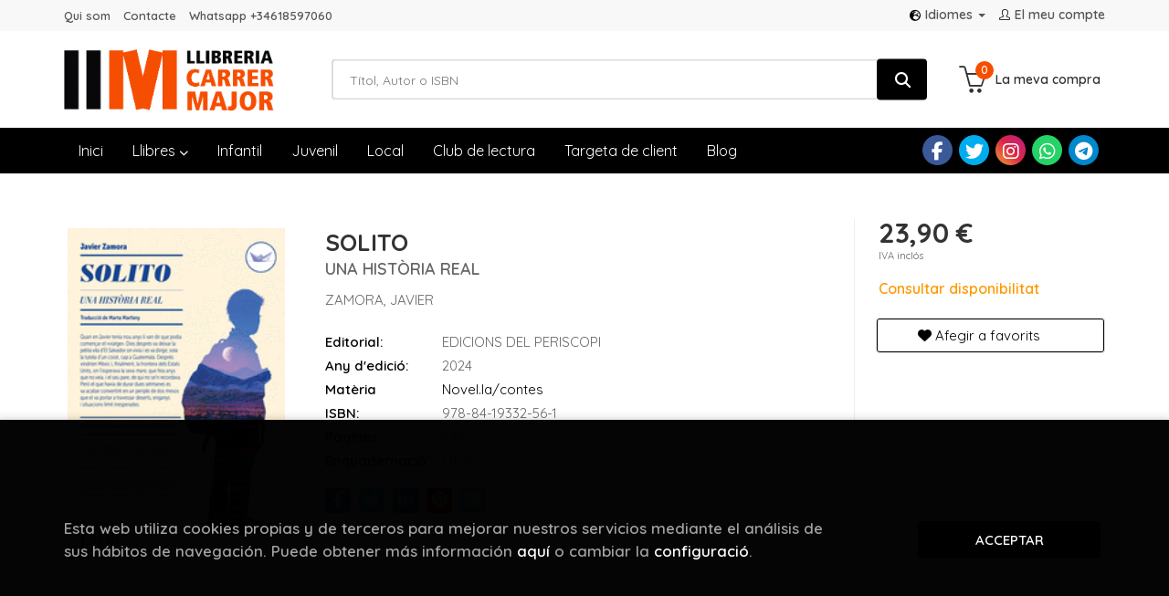

--- FILE ---
content_type: text/html; charset=UTF-8
request_url: https://www.llibreriacarrermajor.cat/cat/libro/solito_278434
body_size: 12496
content:
<!DOCTYPE html>
<html lang="">
<head>
    <title>SOLITO. UNA HISTÒRIA REAL. ZAMORA, JAVIER. 9788419332561 Llibreria Carrer Major</title>
    <meta charset="utf-8">
    <meta name="viewport" content="width=device-width, initial-scale=1.0">
    <meta name="description" content="SOLITO. UNA HISTÒRIA REAL, ZAMORA, JAVIER, 23,90&euro;. Quan en Javier tenia nou anys li van dir que podia començar el «viatge». Dies després va deixar la petit...">
    <meta name="keywords" content="SOLITO. UNA HISTÒRIA REAL, ZAMORA, JAVIER">
    <meta name="revisit" content="15 days">
    <meta name="revisit-after" content="1 days">
        <link rel="image_src" href="https://www.llibreriacarrermajor.cat/es/imagenes/9788419/978841933256.GIF">
    <meta property="og:type" content="product">
    <meta property="og:image" content="https://www.llibreriacarrermajor.cat/es/imagenes/9788419/978841933256.GIF">
    <meta property="og:url" content="https://www.llibreriacarrermajor.cat/cat/libro/solito_278434">
    <meta property="og:title" content="SOLITO. UNA HISTÒRIA REAL">
    <meta property="og:description" content="SOLITO. UNA HISTÒRIA REAL, ZAMORA, JAVIER, 23,90&euro;. Quan en Javier tenia nou anys li van dir que podia començar el «viatge». Dies després va deixar la petit...">
    
            
            <meta name="robots" content="index,follow">
        
        <link rel="canonical" href="https://www.llibreriacarrermajor.cat/cat/libro/solito_278434">
            <link rel="alternate" hreflang="" href="https://www.llibreriacarrermajor.cat/cat/libro/solito_278434">
    
            
    <link rel="stylesheet" href="https://cdnjs.cloudflare.com/ajax/libs/simple-line-icons/2.4.1/css/simple-line-icons.css">
    <link rel="stylesheet" type="text/css" href="https://cdnjs.cloudflare.com/ajax/libs/bootstrap3-dialog/1.34.5/css/bootstrap-dialog.min.css">
        <link rel="stylesheet" type="text/css" href="/es/lightbox/css/lightbox.css">
        <link rel="stylesheet" type="text/css" href="/es/css/style.css">
    <link rel="stylesheet" type="text/css" href="/es/css/custom.css">
    <link type="image/x-icon" rel="shortcut icon" href="/es/images/favicon.ico">



    <!-- alternativa http://schema.org/Organization, igual pero hay que quitar priceRange -->
    <script type="application/ld+json">
    {
    "@context" : "http://schema.org",
    "@type" : "BookStore",
    "name" : "Llibreria Carrer Major",
    "url" : "https://www.llibreriacarrermajor.cat",
    "logo": "https://www.llibreriacarrermajor.cat/es/images/logo-white.png",
    "address": {
        "@type": "PostalAddress",
        "addressLocality": "Barcelona",
        "addressRegion": "España",
        "postalCode": "8921",
        "streetAddress": "Carrer Major 13 Santa Coloma de Gnet"
    },
    "priceRange": "$$",
    "image": "https://www.llibreriacarrermajor.cat/es/images/logo.png",
    "telephone": "(+34) 933 855 842",
    "email": "carrermajor@gramallibres.cat",
    "sameAs" : [
            "https://www.facebook.com/carrermajorllibres/",            "https://twitter.com/carrermajor",            "https://www.instagram.com/carrermajorllibres/",            "https://wa.me/34618597060",            "https://t.me/carrermajorllibres"    
    ]
    }
    </script>
    <script type="application/ld+json">
    {
    "@context": "http://schema.org",
    "@type": "WebSite",
    "url": "https://www.llibreriacarrermajor.cat",
    "potentialAction": {
        "@type": "SearchAction",
        "target": "https://www.llibreriacarrermajor.cat/cat/busqueda/listaLibros.php?tipoBus=full&palabrasBusqueda={search_term_string}",
        "query-input": "required name=search_term_string"
    }
    }
    </script>
    
    <!-- COMENTARIO: Existe el atributo itemCondition para describir el estado de un producto.
    "itemCondition": "$array.campo_estado_libro" -->
    <script type="application/ld+json">
        {
            "@context": "http://schema.org",
            "@type": "Book",
            "name": "SOLITO",
            "author": "ZAMORA, JAVIER",
                        "publisher": "EDICIONS DEL PERISCOPI",
                        "datePublished": "2024",
                
            "isbn": "978-84-19332-56-1",
                
            "numberOfPages": "530",
                                                "offers": {
                "@type": "Offer",
                "price": "23.90",
                "url": "https://www.llibreriacarrermajor.cat/cat/libro/solito_278434",
                                                "priceCurrency": "EUR"
            },
                                                "description": " Quan en Javier tenia nou anys li van dir que podia començar el «viatge». Dies després va deixar la petita vila dEl Salvador on vivia i es va dirigir, a peu i sota la tutela dun coiot, cap a Guatemala. Després vindrien Mèxic i, finalment, la frontera dels Estats Units, on lesperava la seva mare, que feia anys que no veia, i el seu pare, de qui no sen recordava. Però el que havia de durar dues setmanes es va acabar convertint en un periple de dos mesos que el va portar a travessar deserts, enganys i situacions límit inesperades.	Solito és la història dun nen que ens guia amb la mirada neta a través duna experiència que li deixarà una empremta per a tota la vida. És el trauma de la immigració com no ens lhavien explicat mai. És una ruta que es comença sol però que només es pot acomplir amb lajuda de les persones que van apareixent pel camí. Solito és la humanitat necessària; la família inesperada. ",
                        "image": "https://www.llibreriacarrermajor.cat/es/imagenes/9788419/978841933256.GIF"
            }
    </script>
    </head>
<body class="page-detalle" onload="" >

            <header id="header" class="header-1">
	<div class="header-top">
	    <div class="container">
	        <!--MENU MI CUENTA-->
	        <div id="account" class="dropdown">
	            					<a href="https://www.llibreriacarrermajor.cat/cat/registro/autenticacion.php"><i class="icon-user icon"></i><span class="btn-login hidden-xs">El meu compte</span></a>
					        </div>
	        <!--FIN MENU MI CUENTA-->

						<div id="language" class="dropdown hidden-xs">
				<a class="dropdown-toggle" data-toggle="dropdown" aria-haspopup="true" aria-expanded="true">
					<i class="fas fa-globe-europe"></i>Idiomes
					<span class="caret"></span>
				</a>
				<ul class="dropdown-menu">
															<li><a href="/es/libro/solito_278434" class=" es">Castellano</a></li>
																				<li><a href="/cat/libro/solito_278434" class="act  cat">Català</a></li>
										
				</ul>
			</div>
            
			<div class="cart-mobile visible-xs">
                <span id="numArticulosMini" class="cantidad-mobile numArticulos">0</span>
                                <a class="btntwo" href="/cat/cesta/cestaCompra.php"><i class="icon icon-bag"></i></a>
                            </div>

            <div id="nav-header" class="hidden-xs">
                <ul>
                                    <li><a href="/cat/especial/quienes-somos/109/">Qui som</a></li>
                                    <li><a href="/cat/contacto/">Contacte</a></li>
                                    <li><a href="https://wa.me/34618597060" target="_blank">Whatsapp +34618597060</a></li>
                
                </ul>
            </div>

            <button type="button" class="navbar-toggle" data-toggle="collapse" data-target="#navbar-collapse-1">
                <span class="sr-only"></span>
                <span class="icon-bar"></span>
                <span class="icon-bar"></span>
                <span class="icon-bar"></span>
            </button>
		</div>
	</div> <!--/header-top-->

	<div class="header-middle">
    	<div class="container">
    		<div class="row">
		        <div id="logotipo" class="col-md-3 col-sm-3">
		            <a href="/cat/index.php">
		                <img class="hidden-xs" title="Anar a la pàgina d'inici" alt="Llibreria Carrer Major" src="/es/images/logo.png">
		                <img class="visible-xs" title="Anar a la pàgina d'inici" alt="Llibreria Carrer Major" src="/es/images/logo-white.png">
		            </a>
		        </div>
				<div id="search" class="col-md-7 col-sm-6">
	                <form name="formBusRapida" id="busqueda" action="/cat/busqueda/listaLibros.php" method="get" onsubmit="return busRapida()">
	                    <input type="hidden" name="tipoBus" id="tipoBus" value="full">
	                    <input class="search-text" type="text" name="palabrasBusqueda" placeholder="Títol, Autor o ISBN">
	                    <!-- <input type="submit" name="boton" value="" class="btntwo search"> -->
	                    <button class="btntwo search" title="Buscar" type="submit"><i class="fa fa-search"></i></button>
	                    	                </form>
	                <a class="avanzado hidden-xs" href="/cat/busqueda/buscadorAvanzado.php">
	                    <span class="fa fa-angle-right"></span>
	                    Cerca avançada
	                </a>
				</div>
				<div id="cart" class="hidden-xs col-md-2 col-sm-3">
	                <ul id="cart-fixed">
	                    <li id="tt_products_minibasket">
	                        	                            <a class="btn-cart" href="/cat/cesta/cestaCompra.php"><i class="icon icon-basket"></i> <span class="cart-txt">La meva compra</span> <span class="numArticulos">0</span></a>
	                        	                        <ul id="contentMiniCesta">
	                            <li id="miniCesta">
	                                
	                            </li>
	                            <li>
																		<a class="btn-cart-checkout" href="/cat/cesta/cestaCompra.php">Veure cistella</a>
										                            </li>
	                        </ul>
	                    </li>
	                </ul>
				</div>
			</div>
		</div>
	</div><!--/header-middle-->

	<div class="header-nav">
    	<div class="container">
		        <nav class="navbar navbar-default" role="navigation">
	               <div class="collapse navbar-collapse" id="navbar-collapse-1">
	                    <ul class="nav navbar-nav">
	                        		                        <li ><a href="/cat/index.php"><span>Inici</span></a></li>
	
																										<li class="dropdown">
										<a href="/cat/home_libros" class="dropdown-toggle" data-toggle="dropdown">Llibres <i class="fas fa-chevron-down"></i></a>
										<ul class="dropdown-menu dropdown-menu-cabecera">
											<ul class="menu-explorar">
																								<span class="main-nav-title">Explorar</span>
																								<li><a href="/cat/home_libros">Home</a></li>
												
																							</ul>
																						<span class="main-nav-title">Què estàs buscant?</span>
											<ul class="menu-materias">
																								<li >
													<a href="/cat/libros-de/narrativa-01/" title="Narrativa">Narrativa</a>
												</li>
																								<li >
													<a href="/cat/libros-de/poesia-i-teatre-02/" title="Poesia i teatre">Poesia i teatre</a>
												</li>
																								<li >
													<a href="/cat/libros-de/infantil-05/" title="Infantil">Infantil</a>
												</li>
																								<li >
													<a href="/cat/libros-de/juvenil-06/" title="Juvenil">Juvenil</a>
												</li>
																								<li >
													<a href="/cat/libros-de/comics-07/" title="Comics">Comics</a>
												</li>
																								<li >
													<a href="/cat/libros-de/benestar-09/" title="Benestar">Benestar</a>
												</li>
																								<li >
													<a href="/cat/libros-de/arts-10/" title="Arts">Arts</a>
												</li>
																								<li >
													<a href="/cat/libros-de/escolar-11/" title="Escolar">Escolar</a>
												</li>
																								<li >
													<a href="/cat/libros-de/cuina-14/" title="Cuina">Cuina</a>
												</li>
																								<li >
													<a href="/cat/libros-de/oci-i-temps-lliure-17/" title="Oci i temps lliure">Oci i temps lliure</a>
												</li>
																								<li >
													<a href="/cat/libros-de/butxaca-19/" title="Butxaca">Butxaca</a>
												</li>
																								<li >
													<a href="/cat/libros-de/assaig-i-humanitats-39/" title="Assaig i humanitats">Assaig i humanitats</a>
												</li>
																								<li >
													<a href="/cat/libros-de/local-45/" title="Local">Local</a>
												</li>
																								<li >
													<a href="/cat/libros-de/esoterics-69/" title="Esoterics">Esoterics</a>
												</li>
																								<li >
													<a href="/cat/libros-de/accessoris-99/" title="Accessoris">Accessoris</a>
												</li>
												
											</ul>
																					</ul>
									</li>
									
																	                        <li ><a href="/cat/especial/infantil/110/"><span>Infantil</span></a></li>
	
																	                        <li ><a href="/cat/especial/juvenil/111/"><span>Juvenil</span></a></li>
	
																	                        <li ><a href="/cat/especial/local/104/"><span>Local</span></a></li>
	
																	                        <li ><a href="/cat/especial/club-de-lectura/64/"><span>Club de lectura</span></a></li>
	
																	                        <li ><a href="/cat/especial/targeta-de-client/112/"><span>Targeta de client</span></a></li>
	
																	                        <li ><a href="/cat/noticias/noticias.php"><span>Blog</span></a></li>
	
															

	                        	                        <li class="visible-xs "><a href="/cat/especial/quienes-somos/109/">Qui som</a></li>
	                        	                        <li class="visible-xs "><a href="/cat/contacto/">Contacte</a></li>
	                        	                        <li class="visible-xs  line-off"><a href="https://wa.me/34618597060" target="_blank">Whatsapp +34618597060</a></li>
	                        

	                        	                        <li class="languaje visible-xs">
	                            	                                	                                    <a class="visible-xs" href="/es/libro/solito_278434" class="es">Castellano</a>
	                                	                            	                                	                                    <a class="visible-xs" href="/cat/libro/solito_278434" class="cat">Català</a>
	                                	                            
	                        </li>
	                        						</ul>

	                    	                    <ul class="social-networks hidden-xs">
	                        	                        <li class="facebook">
	                            <a title="FACEBOOK" target="_blank" href="https://www.facebook.com/carrermajorllibres/"><i class="fa fa-facebook"></i></a>
	                        </li>
	                        	                        <li class="twitter">
	                            <a title="TWITTER" target="_blank" href="https://twitter.com/carrermajor"><i class="fa fa-twitter"></i></a>
	                        </li>
	                        	                        <li class="instagram">
	                            <a title="INSTAGRAM" target="_blank" href="https://www.instagram.com/carrermajorllibres/"><i class="fa fa-instagram"></i></a>
	                        </li>
	                        	                        <li class="whatsapp">
	                            <a title="(+34) 6..." target="_blank" href="https://wa.me/34618597060"><i class="fa fa-whatsapp"></i></a>
	                        </li>
	                        	                        <li class="telegram">
	                            <a title="TELEGRAM" target="_blank" href="https://t.me/carrermajorllibres"><i class="fa fa-telegram"></i></a>
	                        </li>
	                        
	                    </ul>
	                    
					</div>
				</div>
    	</div>
    </div><!--/header-nav-->
</header>
    
<div class="container main-container">
    <div class="row">

 
<div class="content col-md-12">
    <div>
        <div class="fichaDetalle">

            <div id="detimg">
                				<img id="detportada" src="https://www.llibreriacarrermajor.cat/es/imagenes/9788419/978841933256.GIF" alt="SOLITO" title="SOLITO">
				                                
                                    <script type="text/javascript" src="//books.google.com/books/previewlib.js"></script>
                    <script type="text/javascript">
                        GBS_setLanguage('es');
                        GBS_insertPreviewButtonPopup('ISBN:9788419332561');                
                    </script>
                
                				
				
                            
            </div>
			
			<dl class="summary">
                <h1 id="titulo">SOLITO</h1>
                                <h2>UNA HISTÒRIA REAL</h2>
                                <p id="autor">                    		<span class="nomesigas" data-link="L2NhdC9hdXRvci96YW1vcmEtamF2aWVyLw==">ZAMORA, JAVIER</span>		    





</p>
				
				
	            <div class="precioDetalle-mobile precioDetalle noComprable">
	                <div class="wraper-precioDetalle">
	                    	                        <div class="infoprices">
	                            <span class="despues">23,90 &euro;</span>
	                        </div>
                            <!-- poner 0 en lugar de 9999 para que se muestre el $ de impuesto -->
                            <div class="iva"> IVA inclós</div>
								                                     
	                </div>
					
							                <div class="disponibilidad">
		                  <span class="orange" id="disponibilidad">Consultar disponibilitat</span>
		                </div>
					                </div>				
                
				
				                	<dt>Editorial:</dt>
                    					<dd  class="editorial"><span class="nomesigas" data-link="L2NhdC9lZGl0b3JpYWwvZWRpY2lvbnMtZGVsLXBlcmlzY29waS8zNDcxLw==">EDICIONS DEL PERISCOPI</span></dd>
													
								
                                                        <dt>Any d'edició: </dt>
                    <dd>2024</dd>
                                                    
                                <dt>Matèria</dt>
                <dd><a href="/cat/libros-de/novel-lacontes-0101/" class="" title="Mostrar tots els llibres de la matèria">Novel.la/contes</a></dd>
                                
                    
                <dt>ISBN:</dt>
                <dd>978-84-19332-56-1</dd>
                <div class="clear"></div>
                                
                                <dt>Pàgines:</dt>
                <dd>530</dd>
                <div class="clear"></div>
                                
                                                            <dt>Enquadernació:</dt>
                                        <dd>Otros</dd>
                    <div class="clear"></div>
                
                                                    
                                    
                
                
                
                                <div id="share-links"></div>
                
                                                                                                      
            </dl>
		</div> <!-- fin fichaDetalle-->
    
        <div class="price-col">
            <div class="precioDetalle noComprable">
                <div class="wraper-precioDetalle">
                                            <div class="infoprices">
                            <span class="despues">23,90 &euro;</span>
                        </div>
                        <!-- poner 0 en lugar de 9999 para que se muestre el $ de impuesto -->
                        <div class="iva"> IVA inclós</div>
						                                     
                </div>
				
					                <div class="disponibilidad">
	                  <span class="orange" id="disponibilidad2">Consultar disponibilitat</span>
	                </div>
				            </div>


                        
            
                        
			<div class="cta-wrapper">
				                    <button style="display:none" id="botonComprar" data-id="278434" class="btn buy" title="Afegir a la cistella de la compra"><span class="icon icon-basket"></span> Afegir a la meva cistella</button>
					
					                    
                    							</div>


            
             
              
            
                      
                        
                        
            			
			                                 
            			
				            <div class="wraper-detalle">
                    <span class="btn btn-secondary btn-lg btn-block btnfavoritos nomesigas" data-link="L2NhdC9mYXZvcml0b3MvaW5zRmF2b3JpdG8ucGhwP2NvZEFydGljdWxvPTI3ODQzNA==">
						<i class="fa fa-heart"></i>
						Afegir a favorits
					</span>
	            </div>
             
						
						
			        </div>



		
			<div id="detpestanias">
                <ul id="detnavtab">
                                    <li><a href="#tabsinopsis">Sinopsi</a></li>
                                                                </ul>

                <div class="clear"></div>

                 
                                <div id="tabsinopsis" >
                                                            <p class="bodytext">Quan en Javier tenia nou anys li van dir que podia començar el «viatge». Dies després va deixar la petita vila dEl Salvador on vivia i es va dirigir, a peu i sota la tutela dun coiot, cap a Guatemala. Després vindrien Mèxic i, finalment, la frontera dels Estats Units, on lesperava la seva mare, que feia anys que no veia, i el seu pare, de qui no sen recordava. Però el que havia de durar dues setmanes es va acabar convertint en un periple de dos mesos que el va portar a travessar deserts, enganys i situacions límit inesperades.<BR>	Solito és la història dun nen que ens guia amb la mirada neta a través duna experiència que li deixarà una empremta per a tota la vida. És el trauma de la immigració com no ens lhavien explicat mai. És una ruta que es comença sol però que només es pot acomplir amb lajuda de les persones que van apareixent pel camí. Solito és la humanitat necessària; la família inesperada. </p>
                                    </div>
                

                
                

            </div><!--detpestanias-->

				            <div class="block">
	                <h2 class="title">Articles relacionats</h2>
	                <ul class="listado_libros books grid">
	                    	                        <li class="item">
	                            
    <div class="portada">
        <div>
            <a href="/cat/libro/oxigeno_295592"><img class="foto" src="https://www.llibreriacarrermajor.cat/es/imagenes/9788420/978842045399.GIF" alt="OXIGENO" title="OXIGENO">
                        
            
                        </a>
        </div>
    </div>
    <form>
        <dl class="dublincore">
            <dd class="title"><a href="/cat/libro/oxigeno_295592" title="OXIGENO">OXIGENO</a></dd>
            <dd class="creator">                        JIMÉNEZ SERRANO, MARTA    
</dd>
            <!--<dd class="publisher">ALFAGUARA</dd>
            <dd>01/01/2026</dd>-->

                            <dd class="mulsinop">El libro más personal de la última revelación literaria española. Una poderosa historia real sobre la vida, el amor, la muerte y la literatura. «Oxígeno es la confirmación de que Marta Jiménez Serrano pertenece a la misma patria literaria que Zadie Smith, Nora Ephron o Joan Didion. Un texto emocionante, preciso, literario y lleno de furia de clase, que convierte el parpadeo ent...</dd>
            
                            <dd class="disponibilidad green" > En stock</dd>
                    </dl>
        
        <div class="botones">
            <p class="precio">
                                    <strong>18,90 &euro;</strong>
                            </p>
                        <div class="formulario">
                                <button id="href_dispo_295592" style="" data-id="295592" class="btntwo botonComprar" title="Afegir a la cistella de la compra">Comprar</button>
                            </div>
                    </div>
        
    </form>
	                        </li>
	                    	                        <li class="item">
	                            
    <div class="portada">
        <div>
            <a href="/cat/libro/la-ultima-actriz_295624"><img class="foto" src="https://www.llibreriacarrermajor.cat/es/imagenes/9788432/978843224919.GIF" alt="LA ÚLTIMA ACTRIZ" title="LA ÚLTIMA ACTRIZ">
                        
            
                        </a>
        </div>
    </div>
    <form>
        <dl class="dublincore">
            <dd class="title"><a href="/cat/libro/la-ultima-actriz_295624" title="LA ÚLTIMA ACTRIZ">LA ÚLTIMA ACTRIZ</a></dd>
            <dd class="creator">                        TENENBAUM, TAMARA    
</dd>
            <!--<dd class="publisher">SEIX BARRAL S.A.,EDITORIAL</dd>
            <dd>01/01/2026</dd>-->

                            <dd class="mulsinop">Aunque su sueño siempre fue convertirse en actriz, Sabrina terminó por estudiar Artes. Empujada por Gabriel, su director de tesis y amante, decide investigar las huellas del teatro judío en Argentina, que vivió su época dorada desde los años 30s a los 50s del siglo pasado y que convirtió al país en un foco cultural mundial. Su primer paso será hablar con Jaim, un viejo profesor...</dd>
            
                            <dd class="disponibilidad green" > En stock</dd>
                    </dl>
        
        <div class="botones">
            <p class="precio">
                                    <strong>19,00 &euro;</strong>
                            </p>
                        <div class="formulario">
                                <button id="href_dispo_295624" style="" data-id="295624" class="btntwo botonComprar" title="Afegir a la cistella de la compra">Comprar</button>
                            </div>
                    </div>
        
    </form>
	                        </li>
	                    	                        <li class="item">
	                            
    <div class="portada">
        <div>
            <a href="/cat/libro/lluny-del-tren_295563"><img class="foto" src="https://www.llibreriacarrermajor.cat/es/imagenes/9788410/978841000992.GIF" alt="LLUNY DEL TREN" title="LLUNY DEL TREN">
                        
            
                        </a>
        </div>
    </div>
    <form>
        <dl class="dublincore">
            <dd class="title"><a href="/cat/libro/lluny-del-tren_295563" title="LLUNY DEL TREN">LLUNY DEL TREN</a></dd>
            <dd class="creator">                        VICENS, ANTONIA    
</dd>
            <!--<dd class="publisher">EDICIONS DE LA MAGRANA</dd>
            <dd>01/01/2026</dd>-->

                            <dd class="mulsinop">«La vaig mirar fer la maleta, simplement, i després la vaig veure partir. Sense dir res. Lluny del poble, i de la meva vida. Passa que sense la seva empenta, pobra de mi, ja pus mai vaig tenir el coratge de badar per la finestra les nits de lluna plena; només guaitava quan el cel era tan negre com el clot dins el qual els àngels em tenien segrestada». Amb la Cecília, que es va ...</dd>
            
                            <dd class="disponibilidad green" > En stock</dd>
                    </dl>
        
        <div class="botones">
            <p class="precio">
                                    <strong>21,90 &euro;</strong>
                            </p>
                        <div class="formulario">
                                <button id="href_dispo_295563" style="" data-id="295563" class="btntwo botonComprar" title="Afegir a la cistella de la compra">Comprar</button>
                            </div>
                    </div>
        
    </form>
	                        </li>
	                    	                        <li class="item">
	                            
    <div class="portada">
        <div>
            <a href="/cat/libro/elizabeth_295578"><img class="foto" src="https://www.llibreriacarrermajor.cat/es/imagenes/9788426/978842643279.GIF" alt="ELIZABETH" title="ELIZABETH">
                        
            
                        </a>
        </div>
    </div>
    <form>
        <dl class="dublincore">
            <dd class="title"><a href="/cat/libro/elizabeth_295578" title="ELIZABETH">ELIZABETH</a></dd>
            <dd class="creator">                        GREENHALL, KEN    
</dd>
            <!--<dd class="publisher">LUMEN,EDITORIAL</dd>
            <dd>01/01/2026</dd>-->

                            <dd class="mulsinop">ELIZABETH CUTTNER: RECUERDA ESE NOMBRE  El redescubrimiento de un clásico de terror gótico estadounidense, protagonizado por una adolescente asesina y seductora, que está conquistando Europa  «Un cuento tan maravilloso como siniestro. Leer Elizabeth es como permitir que se te meta el demonio dentro, y que te guste. Como un fantasma que se te mete en los huesos y te persigue has...</dd>
            
                            <dd class="disponibilidad green" > En stock</dd>
                    </dl>
        
        <div class="botones">
            <p class="precio">
                                    <strong>19,90 &euro;</strong>
                            </p>
                        <div class="formulario">
                                <button id="href_dispo_295578" style="" data-id="295578" class="btntwo botonComprar" title="Afegir a la cistella de la compra">Comprar</button>
                            </div>
                    </div>
        
    </form>
	                        </li>
	                    	                        <li class="item">
	                            
    <div class="portada">
        <div>
            <a href="/cat/libro/jardin-dormido-el_295639"><img class="foto" src="https://www.llibreriacarrermajor.cat/es/imagenes/9788467/978846707967.GIF" alt="JARDIN DORMIDO, EL" title="JARDIN DORMIDO, EL">
                        
            
                        </a>
        </div>
    </div>
    <form>
        <dl class="dublincore">
            <dd class="title"><a href="/cat/libro/jardin-dormido-el_295639" title="JARDIN DORMIDO, EL">JARDIN DORMIDO, EL</a></dd>
            <dd class="creator">                        GRACIA, CARLA    
</dd>
            <!--<dd class="publisher">ESPASA CALPE S.A.</dd>
            <dd>01/01/2026</dd>-->

                            <dd class="mulsinop">Cada flor guarda un secreto. Cada jardín, una segunda oportunidad. Brillante, sensible y profundamente humana. Carla Gracia irrumpe en el panorama literario con una novela que cautiva los sentidos y deja una huella en el corazón.«Se busca persona sensible y trabajadora para despertar un jardín en una finca en el Ampurdán. Abstenerse personas alegres y entrometidas», dice el anu...</dd>
            
                            <dd class="disponibilidad green" > En stock</dd>
                    </dl>
        
        <div class="botones">
            <p class="precio">
                                    <strong>22,90 &euro;</strong>
                            </p>
                        <div class="formulario">
                                <button id="href_dispo_295639" style="" data-id="295639" class="btntwo botonComprar" title="Afegir a la cistella de la compra">Comprar</button>
                            </div>
                    </div>
        
    </form>
	                        </li>
	                    	                        <li class="item">
	                            
    <div class="portada">
        <div>
            <a href="/cat/libro/nombres-los_295594"><img class="foto" src="https://www.llibreriacarrermajor.cat/es/imagenes/9788419/978841985181.GIF" alt="NOMBRES, LOS" title="NOMBRES, LOS">
                        
            
                        </a>
        </div>
    </div>
    <form>
        <dl class="dublincore">
            <dd class="title"><a href="/cat/libro/nombres-los_295594" title="NOMBRES, LOS">NOMBRES, LOS</a></dd>
            <dd class="creator">                        KNAPP, FLORENCE    
</dd>
            <!--<dd class="publisher">LA SALAMANDRA</dd>
            <dd>01/01/2026</dd>-->

                            <dd class="mulsinop">¿Puede un nombre cambiar el destino de una vida? Bear. Julian. Gordon.  Tres versiones de una vida Aclamada como «la mejor ópera prima que se ha publicado en años» por The Sunday Times y traducida a más de veinticinco idiomas, Los nombres es una novela sorprendente que atrapa desde la primera página. Con una historia tan original como emotiva, Florence Knapp nos invita a seguir...</dd>
            
                            <dd class="disponibilidad green" > En stock</dd>
                    </dl>
        
        <div class="botones">
            <p class="precio">
                                    <strong>22,00 &euro;</strong>
                            </p>
                        <div class="formulario">
                                <button id="href_dispo_295594" style="" data-id="295594" class="btntwo botonComprar" title="Afegir a la cistella de la compra">Comprar</button>
                            </div>
                    </div>
        
    </form>
	                        </li>
	                    
	                </ul>
	            </div>
			
                                            <div class="block">
                    <h2 class="title">Altres llibres de l'autor</h2>
                    <ul class="listado_libros books grid">
                                                    <li class="item">
                                
    <div class="portada">
        <div>
            <a href="/cat/libro/solito_278410"><img class="foto" src="https://www.llibreriacarrermajor.cat/es/imagenes/9788439/978843973810.GIF" alt="SOLITO" title="SOLITO">
                        
            
                        </a>
        </div>
    </div>
    <form>
        <dl class="dublincore">
            <dd class="title"><a href="/cat/libro/solito_278410" title="SOLITO">SOLITO</a></dd>
            <dd class="creator">                        ZAMORA, JAVIER    
</dd>
            <!--<dd class="publisher">MONDIBERICA (MONTENA)</dd>
            <dd></dd>-->

                            <dd class="mulsinop">UN NIÑO DE NUEVE AÑOSUN VIAJE IMPOSIBLEUNAS MEMORIAS INOLVIDABLES «Javier Zamora ha escrito una obra fundamental para entender la tragedia en la que se ha convertido la migración en nuestros tiempos».Cristina Rivera Garza «Leí Solito con el corazón en un puño y rompí a llorar al terminarlo. Cuánta humanidad, qué escritor y menudo libro. Una obra maestra».Emma StraubCon tan solo...</dd>
            
                            <dd class="disponibilidad orange" > Consultar disponibilitat</dd>
                    </dl>
        
        <div class="botones">
            <p class="precio">
                                    <strong>23,90 &euro;</strong>
                            </p>
                    </div>
        
    </form>
                            </li>
                        
                    </ul>
                </div>
                            
            

            <!--
			            -->

            
			
                        
            
    </div>          
</div>


<div id="modal-preview" class="modal fade in" tabindex="-1" role="dialog" aria-hidden="false">
    <div class="modal-dialog modal-lg">
        <div class="modal-content">
            <div class="modal-header">
                <button class="close" type="button" data-dismiss="modal"><i class="fa fa-times" aria-hidden="true"></i></button>
                <h4 class="modal-title">Vista previa: <small>SOLITO. UNA HISTÒRIA REAL</small></h4>
            </div>
            <div id="modal-body" class="modal-body"></div>
        </div>
    </div>
</div>


<!-- Modal Enviar amigo -->

<!-- Modal Avisador de stock -->


<!-- Modal Reservar -->

<!-- Modal Comentar -->

<!-- Modal Click & collect -->

            </div><!--cierre primary -->
        </div><!--cierre row -->
    </div><!--cierre content -->

		<footer id="footer">

		
		<div class="footer-bottom container">
			<div class="row">
	            <div class="col-md-3">
					<img class="footer-logo" title="Anar a la pàgina d'inici" alt="Llibreria Carrer Major" src="/es/images/logo-white.png"/>

					<div class="contact-info hidden">
						<div>Carrer Major 13 Santa Coloma de Gnet</div>
						<span>8921</span>
						<span>Barcelona</span>
						<span>(España)</span>
					</div>

					                    <ul class="social-networks">
                                                <li class="facebook">
                            <a title="FACEBOOK" target="_blank" href="https://www.facebook.com/carrermajorllibres/"><i class="fa fa-facebook"></i></a>
                        </li>
                                                <li class="twitter">
                            <a title="TWITTER" target="_blank" href="https://twitter.com/carrermajor"><i class="fa fa-twitter"></i></a>
                        </li>
                                                <li class="instagram">
                            <a title="INSTAGRAM" target="_blank" href="https://www.instagram.com/carrermajorllibres/"><i class="fa fa-instagram"></i></a>
                        </li>
                                                <li class="whatsapp">
                            <a title="(+34) 6..." target="_blank" href="https://wa.me/34618597060"><i class="fa fa-whatsapp"></i></a>
                        </li>
                                                <li class="telegram">
                            <a title="TELEGRAM" target="_blank" href="https://t.me/carrermajorllibres"><i class="fa fa-telegram"></i></a>
                        </li>
                        
                    </ul>
                    				</div>
	            <div class="footer-menu col-md-3 col-sm-4">
	            	<h2>Contacte</h2>
					<ul>
                		<li><i class="fa fa-phone" aria-hidden="true"></i><a href="tel:(+34) 933 855 842">(+34) 933 855 842</a></li>
   						<li><a href="mailto:carrermajor@gramallibres.cat" target="_blank"><i class="fa fa-envelope" aria-hidden="true"></i>carrermajor@gramallibres.cat</a></li>
						<li><a href="/cat/contacto/"><i class="fa fa-comment" aria-hidden="true"></i>Formulari de contacte</a></li>
					</ul>
				</div>
	            <div class="footer-menu col-md-3 col-sm-4">
	            	<h2>Pàgines legals</h2>
					<ul>
													<li><a href="/cat/especial/aviso-legal/106/">Avís legal</a></li>
													<li><a href="/cat/especial/condiciones-de-venta/105/">Condicions de venda</a></li>
													<li><a href="/cat/especial/politica-de-cookies/108/">Política de cookies</a></li>
													<li><a href="/cat/especial/proteccion-de-datos/107/">Política de privacitat</a></li>
						
					</ul>
				</div>
	            <div class="footer-menu col-md-3 col-sm-4">
					<h2>Atenció al client</h2>
					<ul>
                        							<li><a href="/cat/especial/quienes-somos/109/">Qui som</a></li>
													<li><a href="/cat/pedidos-especiales/">Pedidos especiales</a></li>
						

						   					</ul>
				</div>
			</div>
			<div class="logos" style="display:flex;flex-direction:column">
				<div class="logos-librerias" style="display:flex">
					<a target="_blank" href="https://www.todostuslibros.com/"><img src="/es/images/todostuslibros.gif" alt="ttl"></a>
					<a target="_blank" href="http://www.libreriasdecalidad.com/"><img src="/es/images/libreria-calidad.jpg" alt="lib_calidad"></a>	
					<a target="_blank" href="https://llibreria.gencat.cat/advanced_search.php"><img src="/es/images/logo-publicacions.jpg" alt="gencat"></a>	
					<img src="/es/images/logo-voluntariat.jpg" alt="lib_calidad"></a>
				</div>
				<div class="col-md-12 logos-ministerio" style="text-align: center;margin-top: 25px;">
					<img src="/es/images/ministerio-cyd.jpg" alt="Subvención del Ministerio de Cultura y Deporte">
					<p>Este proyecto ha recibido una ayuda extraordinaria del Ministerio de Cultura y Deporte.</p>
				</div>				
			</div>

			<div class="footer-copyright">
				<div class="row">
		            <div class="col-sm-12">
						<p class="info-name">
							2026 &copy; <strong>Llibreria Carrer Major</strong>. Tots els Drets Reservats |
							<a href="https://editorial.trevenque.es/productos/weblib/" title="Desenvolupat per Grupo Trevenque" target="_blank">Grupo Trevenque</a>
						</p>
					</div>
				</div>
			</div>
		</div>
		

		
		<script>function loadScript(a){var b=document.getElementsByTagName("head")[0],c=document.createElement("script");c.type="text/javascript",c.src="https://tracker.metricool.com/resources/be.js",c.onreadystatechange=a,c.onload=a,b.appendChild(c)}loadScript(function(){beTracker.t({hash:"a38d221944372ae93d6f1afc0a40e179"})});</script>

	</footer>
	
    <div id="dialogAlert" style="display:none"></div>
    </div><!--cierre container -->


	<a href="#" class="scrollToTop"><i class="fa fa-chevron-up" aria-hidden="true"></i></a>


<script type="text/javascript">
	/** Variables configuración **/
	var rutaHtml = "/cat";
	var rutaImg = "/es/images";
	var paginaActual = "detalle.php";
	var paramMoneda = "&euro;|D|2|,|.";
	var totalArticulosCesta = 0;
	var slider = 0;
	var autocomplete = 0;
	var analytics = "UA-48696808-1";
	var facebookPixel = "";
	var divisa = "EUR";
	var afiliado = "";
	var stickyHeader = "1";
	/** Variables texto **/
	var emailIncorrecto = "L'e-mail no és correcte";
	var aceptar = "Acceptar";
	var cancelar = "Cancel·lar";
		var verCesta = "Veure cistella";
	var checkout = false;
		var seguirComprando = "Seguir comprant";
	var artInsCestaOK = "S'ha afegit correctament l'article a la cistella";
	var verTodos = "Veure tots";
	var introPalBusqueda = "Introdueix les paraules claus";
	var notifOK = "";
	var notifERR = "";
	var notifINFO = "";
	var numArticulosCarritoCab = "";
	var noArticulosCesta= "No hi ha articles a la cistella";
	var verMas = "Veure més";
	var verMenos = "veure menys";
</script>

<script type="text/javascript" src="/es/js/jquery.js" ></script>
<script type="text/javascript" src="/es/js/jquery-ui.min.js"></script>
<script type="text/javascript" src="/es/js/jquery.pnotify.min.js"></script>
<script type="text/javascript" src="/es/js/bootstrap.min.js"></script>
<script type="text/javascript" src="/es/js/validator.min.js"></script>
<script src="https://cdnjs.cloudflare.com/ajax/libs/bootstrap3-dialog/1.34.5/js/bootstrap-dialog.min.js"></script>
<script type="text/javascript" src="/es/js/jquery-labelauty.js"></script>
<script type="text/javascript" src="/es/js/slick.min.js"></script>
<script type="text/javascript" src="/es/js/fontawesome.js"></script>

	<script type="text/javascript" src="/es/js/jquery.idTabs.min.js" ></script>
	<script type="text/javascript" src="/es/lightbox/js/lightbox.min.js"></script>
	<script type="text/javascript" src="/es/js/jssocials.min.js"></script>

<script type="text/javascript" src="/es/js/check.js"></script>
<script type="text/javascript" src="/es/js/util.js"></script>
<script type="text/javascript" src="/es/js/general.js"></script>

        <script type="text/javascript">
    var CaptchaCallback = function() {
            };
    </script>
    <script src='https://www.google.com/recaptcha/api.js?hl=es&onload=CaptchaCallback&render=explicit' async defer></script>
    

<noscript class="cookie-block-b">
	<script>
		(function(i,s,o,g,r,a,m){i['GoogleAnalyticsObject']=r;i[r]=i[r]||function(){
	(i[r].q=i[r].q||[]).push(arguments)},i[r].l=1*new Date();a=s.createElement(o),
	m=s.getElementsByTagName(o)[0];a.async=1;a.src=g;m.parentNode.insertBefore(a,m)
	})(window,document,'script','//www.google-analytics.com/analytics.js','ga');

		ga('create', 'UA-48696808-1', 'auto');
		ga('require', 'displayfeatures');
		ga('send', 'pageview');

			</script>
 </noscript>


	<script type="text/javascript">
var rutaImg = "/es/images";
	var VALORACIONES_LIBROS = false;
var EBOOKS = "L";
var logeado = false;
var rutaEbooks = "https://www.llibreriacarrermajor.cat/cat/unclick";
var disponibilidad_L = "N";
var ean = "9788419332561";
var RESERVAS = true;
var CLICK_AND_COLLECT = false;


	function comprarEbook (codigo, obj)
	{
			if(logeado){
			obj.href = "#";
			$(document).ready(function() {
				$("#dialog").dialog({ modal: true });
				$("#dialog").dialog({ draggable: false })
				$("#dialog").dialog({ resizable: false });
				$("#dialog").dialog({ width: 390 });
				$("#dialog").dialog({ buttons: {
					"Cancel·lar": function() { $(this).dialog("close"); },
					"Revisar": function() { window.location = rutaEbooks+"/formPedido.php?fr_accion=comprar&codArticulo=" + codigo }, 
					"No és necessari": function() { window.location = rutaEbooks+"/crearPedido.php?fr_accion=comprar&codArticulo=" + codigo }
				}});
			});
			}
		else
			return false;
	}

$(document).ready(function() {
	$(window).bind("load", function() {	
		if($('#__GBS_Button0 img').attr('src').length){
			$('#__GBS_Button0').css('display','inherit');
			$('#__GBS_Button0').css('cursor','pointer');
		}
	});
});
</script>
<script src="/es/js/detalleBase.js" type="text/javascript"></script>





<div id="cookie-compliant">
	<div class="container">
		<div class="row">
			
			<div id="introcookies">
				<div class="col-sm-9 introcookies-text">
					<p>Esta web utiliza cookies propias y de terceros para mejorar nuestros servicios mediante el análisis de sus hábitos de navegación. Puede obtener más información  <a id="info-cookies" href="" title="Més informació">aquí</a>  o cambiar la  <a id="config-cookies" href="#">configuració</a>.</p>
				</div>
				<div class="col-sm-3 introcookies-btn">
					<button type="button" id="cookie-accept" class="btn btn-accept" aria-label="Close">ACCEPTAR</button>
				</div>
			</div>

			<div id="configcookies">
				<div class="row">
					<div class="col-md-12">
						<form name="formCookies" id="formCookies" action="#" method="post">
							<h2>¿Què són les Cookies?</h2>
							
							<p>Una cookie és un fitxer que es descarrega en el nostre ordinador a l’accedir a determinades webs. Les cookies permeten a una web, entre altres coses, emmagatzemar i recuperar informació sobre els hàbits de navegació de l’usuari o del seu equip, gestionar l’accés d’usuaris a zones restringides de la web, etc. Tipus de cookies que utilitza aquesta web.</p>
							
							<ul class="lista-check">
								<li>
									<div class="primary">
										<input type="checkbox" id="cookie_a" name="cookie_a" value="1" checked="checked" disabled="disabled">
										<label for="cookie_a"></label>
										<span>Cookies Tècniques</span>
										<p>Aquest tipus de cookies permeten a l’usuari la navegació a través d’una pàgina web, plataforma o aplicació i la utilització de les diferents opcions o serveis que existeixin a la web, com per exemple, controlar el trànsit i la comunicació de dades, identificar la sessió, accedir a parts d’accés restringit, seleccionar l’idioma o compartir continguts a través de les xarxes socials.</p>
									</div>
								</li>
								<li>
									<div class="primary">
										<input type="checkbox" id="cookie_b" name="cookie_b" value="1">
										<label for="cookie_b"></label>
										<span>Cookies d’anàlisi</span>
										<p>Són les que possibiliten el seguiment i anàlisis del comportament dels usuaris a la nostra pàgina. La informació recollida s’utilitza pel mesurament de l’activitat dels usuaris en la web i l’elaboració de perfils de navegació dels usuaris, amb la finalitat de millorar la web, així com els productes i serveis oferits.</p>
									</div>
								</li>
								<li>
									<div class="primary">
										<input type="checkbox" id="cookie_c" name="cookie_c" value="1">
										<label for="cookie_c"></label>
										<span>Cookies de Personalització</span>
										<p>Aquestes cookies poden ser establertes a través de la nostra web pels nostres socis publicitaris. Poden ser utilitzades per aquestes empreses per crear un perfil dels seus interessos i mostrar-li anuncis rellevants en altres webs. No guarden directament informació personal, sinó que es basen en la identificació única del seu navegador i dispositiu d’internet. Si no permet utilitzar aquestes cookies, veurà menys publicitat dirigida.</p>
									</div>
								</li>
							</ul>

							<div class="row">
								<div class="col-md-12 botones">
									<button type="button" id="grabarAceptar" class="btn btn-accept">Desar i acceptar</button>
									<button type="button" id="aceptartodas" class="btn btn-accept">Acceptar totes</button>
								</div>
							</div>
						</form>
					</div>
				</div>
			</div>

		</div>
	</div>
</div>

<script type="text/javascript" src="/es/js/cookieblock-1.1.0.js"></script>
<script type="text/javascript">
	var cb = new CookieBlock({
		browsing: '0',
		scrolling: '0',
	});
	cb.setIgnore(['']);
	cb.setAnalytics('UA-48696808-1');
	cb.setDebug(false);
	cb.init();

	$(document).ready(function() {

		$("#config-cookies").click(function(e) {
			e.preventDefault();
			$("#configcookies").slideDown(200);
			$("#introcookies").slideUp(100);
		});

		$("#grabarAceptar").click(function(e) {
			e.preventDefault();

			var form = document.formCookies;
			var cookiesActivas = "a";

			//console.log("cookie_b:"+form.cookie_b.checked);
			if (form.cookie_b.checked) {
				cookiesActivas += "-b";
			}

			//console.log("cookie_c:"+form.cookie_c.checked);
			if (form.cookie_c.checked) {
				cookiesActivas += "-c";
			}

			$("#cookie-compliant").hide();

			//console.log("cookiesActivas:"+cookiesActivas);
			cb.setCookieExt("ALLOW_COOKIES", cookiesActivas);
			cb.init();
		});

		$("#cookie-compliant .lista-check input ~ label + span").click(function() {
			$(this).next("p").slideToggle(100);
		});

	});
</script>

</body>
</html>

--- FILE ---
content_type: application/javascript
request_url: https://www.llibreriacarrermajor.cat/es/js/detalleBase.js
body_size: 2987
content:
//if (VALORACIONES_LIBROS){
	//funciones para ejecutar con jquery ajax las valoraciones del libro

	 iluminada = new Image(19,19);
	 iluminada.src = "../images/rating_on.png";
	 apagada = new Image(19,19);
	 apagada.src = "../images/rating_off.png";

	 ratingSeleccionado = 0;

	 function rating(id)
	 {
		 if (id==1){
		 window.document['estrellas_1'].src = iluminada.src;
		 window.document['estrellas_2'].src = apagada.src;
		 window.document['estrellas_3'].src = apagada.src;
		 window.document['estrellas_4'].src = apagada.src;
		 window.document['estrellas_5'].src = apagada.src;
		 }
		 else if(id==2){
		 window.document['estrellas_1'].src = iluminada.src;
		 window.document['estrellas_2'].src = iluminada.src;
		 window.document['estrellas_3'].src = apagada.src;
		 window.document['estrellas_4'].src = apagada.src;
		 window.document['estrellas_5'].src = apagada.src;
		 }
		 else if(id==3){
		 window.document['estrellas_1'].src = iluminada.src;
		 window.document['estrellas_2'].src = iluminada.src;
		 window.document['estrellas_3'].src = iluminada.src;
		 window.document['estrellas_4'].src = apagada.src;
		 window.document['estrellas_5'].src = apagada.src;
		 }
		 else if(id==4){
		 window.document['estrellas_1'].src = iluminada.src;
		 window.document['estrellas_2'].src = iluminada.src;
		 window.document['estrellas_3'].src = iluminada.src;
		 window.document['estrellas_4'].src = iluminada.src;
		 window.document['estrellas_5'].src = apagada.src;
		 }
		 else if(id==5){
		 window.document['estrellas_1'].src = iluminada.src;
		 window.document['estrellas_2'].src = iluminada.src;
		 window.document['estrellas_3'].src = iluminada.src;
		 window.document['estrellas_4'].src = iluminada.src;
		 window.document['estrellas_5'].src = iluminada.src;
		 }
		 else if(id==0){
		 window.document['estrellas_1'].src = apagada.src;
		 window.document['estrellas_2'].src = apagada.src;
		 window.document['estrellas_3'].src = apagada.src;
		 window.document['estrellas_4'].src = apagada.src;
		 window.document['estrellas_5'].src = apagada.src;
		 }
	 }
	
	function average_rating(id){
		if(id==1){
			window.document['imagen6'].src = average.src;
			window.document['imagen7'].src = apagada.src;	
			window.document['imagen8'].src = apagada.src;	
			window.document['imagen9'].src = apagada.src;	
			window.document['imagen10'].src = apagada.src;										
		}
		if(id==2){
			window.document['imagen6'].src = average.src;	
			window.document['imagen7'].src = average.src;	
			window.document['imagen8'].src = apagada.src;	
			window.document['imagen9'].src = apagada.src;	
			window.document['imagen10'].src = apagada.src;									
		}
		if(id==3){
			window.document['imagen6'].src = average.src;	
			window.document['imagen7'].src = average.src;	
			window.document['imagen8'].src = average.src;	
			window.document['imagen9'].src = apagada.src;	
			window.document['imagen10'].src = apagada.src;									
		}
		if(id==4){
			window.document['imagen6'].src = average.src;	
			window.document['imagen7'].src = average.src;	
			window.document['imagen8'].src = average.src;	
			window.document['imagen9'].src = average.src;	
			window.document['imagen10'].src = apagada.src;								
		}
		if(id==5){
			window.document['imagen6'].src = average.src;	
			window.document['imagen7'].src = average.src;	
			window.document['imagen8'].src = average.src;	
			window.document['imagen9'].src = average.src;	
			window.document['imagen10'].src = average.src;									
		}	
		if(id==0){
			window.document['imagen6'].src = apagada.src;	
			window.document['imagen7'].src = apagada.src;	
			window.document['imagen8'].src = apagada.src;	
			window.document['imagen9'].src = apagada.src;	
			window.document['imagen10'].src = apagada.src;							
		}	
		promedioValoracionLibro = id;							
	}

	function select_rating(valoracion)
	{
		ratingSeleccionado = valoracion;
		$('#valoracion').val(valoracion);
	}

	/*
	function validar(form)
	{
		if (!isEmail(form.email.value))
		{
			alertModal("<!--{$translations.el_email_no_es_correcto}-->", form.email);
			return false;
		}

		if (campoVacio(form.nombre,"<!--{$translations.nombree}-->")) return false;
		if (campoVacio(form.tituloOpinion,"<!--{$translations.titulo_de_la_opinion}-->")) return false;
		if (campoVacio(form.opinion,"<!--{$translations.opinion}-->")) return false;

		return true;
	}
	*/
	
	function cambia_valoracion()
	{
	    window.document['imagen6'].src = apagada.src;	
		window.document['imagen7'].src = apagada.src;	
		window.document['imagen8'].src = apagada.src;	
		window.document['imagen9'].src = apagada.src;	
		window.document['imagen10'].src = apagada.src;
		document.getElementById('cambia_votacion').style.visibility="hidden";
	}
							   
	
	function borrarValoracion(datos)
	{		
			$.ajax({
			        url: datos,
			        async:true,
			        beforeSend: function(objeto){
			            //alert("Inicio de ejecución");
			        },
			        complete: function(objeto, exito){
			            //alert("Ejecución completada.")
			            if(exito=="success"){
			                //alert("Operación exitosa");
			            }
			        },
			        contentType: "application/x-www-form-urlencoded",
			        dataType: "json",
			        error: function(objeto, quepaso, otroobj){
			            alert("Ha habido un fallo en la petición.");
			            alert(" El error es el siguiente: "+quepaso);
			        },
			        global: true,
			        ifModified: false,
			        processData:true,
			        success: function(datos){
						rating(datos["user_valoracion"]);
						promedio=datos["user_valoracion"];
						average_rating(datos["average"]);
						$('#cambia_votacion').css('display', 'none');     		        		            
			        },
			        timeout: 3000,
			        type: "GET"
			});	
	}
	
	function insertarValoracion(datos)
	{		
			$.ajax({
			        url: datos,
			        async:true,
			        beforeSend: function(objeto){
			            //alert("Inicio de ejecución");
			        },
			        complete: function(objeto, exito){
			            //alert("Ejecución completada.")
			            if(exito=="success"){
			                //alert("Operación exitosa");
			            }
			        },
			        contentType: "application/x-www-form-urlencoded",
			        dataType: "json",
			        error: function(objeto, quepaso, otroobj){
			            alert("Ha habido un fallo en la petición.");
			            alert(" El error es el siguiente: "+quepaso);
			        },
			        global: true,
			        ifModified: false,
			        processData:true,
			        success: function(datos){
						average_rating(datos["average"]);		        	
						rating(datos["user_valoracion"]);
						promedio=datos["user_valoracion"];					
						$('#cambia_votacion').css('display', 'inline'); 
				        //alert('Valoración insertada correctamente.');
			        },
			        timeout: 3000,
			        type: "GET"
			});	
	}
	
	function verifica(promedio,promedioValoracionLibro)
	{ 
		if(promedio!= 0)
			rating(promedio);
		else if (promedio == 0 && promedioValoracionLibro != 0)
			average_rating(promedioValoracionLibro);
		else if (promedio == 0 && promedioValoracionLibro == 0)	
			rating(promedio);				
	}
//}

function libreriasConStock_L(ean)
{
	$.ajax({
        url:rutaHtml+"/busqueda/libreriasConStock_L.ajax.php?ean="+ean, 
        async:true,
        contentType: "application/x-www-form-urlencoded",
        dataType: "json",
        error: function(e, transport, otroobj) {
			//alert("No se ha podido realizar correctamente la petición AJAX de la disponibilidad");
			console.log(e, transport);
        },
        global: true,
        ifModified: false,
        processData:true,
        success: function(result) 
		{
			//alert(result["error"]);
			if (result["error"] == 0 && result["librerias"].length > 0)
			{
				//alert(result["librerias"].length);
				var enlaces="";
				for (var i = 0; i<result["librerias"].length; i++)
				{
					enlaces+=(i>0?'<br>':'')+'<a href="'+result["librerias"][i]["url"]+'" target="_blank">'+result["librerias"][i]["nombre"]+'</a>';
				}
				$("#linksLibrerias_L").html(
					$("#linksLibrerias_L").html()+
					enlaces
				);
				$("#numLibrerias").html(result["librerias"].length);
				
				$("#disponibilidad_L").show();
			}
        },	
        timeout: 5000,
        type: "GET"
	});
}

function disponibilidad(codArticulo)
{
	$.ajax({
        url:rutaHtml+"/busqueda/disponibilidad.ajax.php?codigo="+codArticulo, 
        async:true,
        contentType: "application/x-www-form-urlencoded",
        dataType: "json",
        error: function(e, transport, otroobj) {
			//alert("No se ha podido realizar correctamente la petición AJAX");
			console.log(e, transport);
        },
        global: true,
        ifModified: false,
        processData:true,
        success: function(result) { console.log(result);
        	var capaDisp = $("#disponibilidad");
			if (result["descripcion"] != "")
			{
				//alert(result["descripcion"]);
				$("#disponibilidad").show();
				$("#disponibilidad").html(result["descripcion"]);
				$("#disponibilidad").removeClass();
				$("#disponibilidad").addClass(result["class"]);

				$("#disponibilidad2").show();
				$("#disponibilidad2").html(result["descripcion"]);
				$("#disponibilidad2").removeClass();
				$("#disponibilidad2").addClass(result["class"]);
				
				if (result["vendible"] == 'S')
					$("#botonComprar").show();
				
				if (CLICK_AND_COLLECT && result["stockfirme"] > 0) {
					$("#clickAndCollect").show();
				}

				if (result['stockfirme']<1 && disponibilidad_L == 'S' && ean != '') {
					libreriasConStock_L(ean);
				}
			}
        },	
        timeout: 10000,
        type: "GET"
	});
}

$('#formEnviaAmigo').validator().on('submit', function (e) {
	if (!e.isDefaultPrevented()) {
		$.ajax({
			type: "POST",
			url:rutaHtml+"/busqueda/enviaAmigo.php",
			data: $(this).serialize(),
			dataType: "json",
			error: function(e, transport, otroobj) {
				alert("No se ha podido enviar correctamente el formulario de enviar a un amigo");
				console.log(e, transport);
			},
			success: function(result)
			{
				var mensaje;
				if (result["msg"] == "OK")
				{
					mensaje= result["mensaje"];
				}
				else
				{
					mensaje = result["msg"] == "ERR"?result["mensaje"]:"Error desconocido";
				}
				$('#modal-send-friend #msg-modal').show();
				$('#modal-send-friend #msg-modal').html(mensaje);
				$('#modal-send-friend #send-to-friend-box').hide();
				$('#modal-send-friend #formEnviaAmigo')[0].reset();
				$('#modal-send-friend .modal-footer').hide();
			}
		});

		return false;
	}
});

$('#enviar-amigo').click(function(){
	$('#modal-send-friend #send-to-friend-box').show();
	$('#modal-send-friend #msg-modal').hide();
	$('#modal-send-friend .modal-footer').show();
	$('#modal-send-friend #formEnviaAmigo')[0].reset();
});


$('#formAvisadorStock').validator().on('submit', function (e) {
	if (!e.isDefaultPrevented()) {
		$.ajax({
			type: "POST",
			url:rutaHtml+"/avisadorStock/avisadorStock.php",
			data: $(this).serialize(),
			dataType: "json",
			error: function(e, transport, otroobj) {
				alert("No se ha podido enviar correctamente el formulario de aviso de disponibilidad");
				console.log(e, transport);
			},
			success: function(result)
			{
				if (result["msg"] == "OK")
				{
					mensaje= result["mensaje"];
				}
				else
				{
					var mensaje = result["msg"] == "ERR"?result["mensaje"]:"Error desconocido";
				}
				$('#modal-stock .modal-header p').hide();
				$('#modal-stock #msg-modal').show();
				$('#modal-stock #msg-modal').html(mensaje);
				$('#modal-stock #modal-stock-box').hide();
				$('#modal-stock #formAvisadorStock')[0].reset();
				$('#modal-stock .modal-footer').hide();
			}
		});

		return false;
	}
	else {
		grecaptcha.execute();
	}
});

$('#stock').click(function(){
	$('#modal-stock #modal-stock-box').show();
	$('#modal-stock #msg-modal').hide();
	$('#modal-stock .modal-footer').show();
	$('#modal-stock #formAvisadorStock')[0].reset();
});


$('#fomReservar').validator().on('submit', function (e) {
	if (!e.isDefaultPrevented()) {
		$.ajax({
			type: "POST",
			url:rutaHtml+"/reservas/enviarReserva.php",
			data: $(this).serialize(),
			dataType: "json",
			error: function(e, transport, otroobj) {
				alert("No se ha podido enviar correctamente el formulario de reserva");
				console.log(e, transport);
			},
			success: function(result)
			{
				if (result["msg"] == "OK")
				{
					mensaje= result["mensaje"];
				}
				else
				{
					var mensaje = result["msg"] == "ERR"?result["mensaje"]:"Error desconocido";
				}
				$('#modal-reservar .modal-header p').hide();
				$('#modal-reservar #msg-modal').show();
				$('#modal-reservar #msg-modal').html(mensaje);
				$('#modal-reservar #modal-reservar-box').hide();
				$('#modal-reservar #fomReservar')[0].reset();
				$('#modal-reservar .modal-footer').hide();
			}
		});

		return false;
	}
});

$('#reservar').click(function(){
	$('#modal-reservar #modal-reservar-box').show();
	$('#modal-reservar #msg-modal').hide();
	$('#modal-reservar .modal-footer').show();
	$('#modal-reservar #fomReservar')[0].reset();
});


$('#formOpinion').validator().on('submit', function (e) {
	if (!e.isDefaultPrevented()) {
		$.ajax({
			type: "POST",
			url:rutaHtml+"/opiniones/insOpinion.php",
			data: $(this).serialize(),
			dataType: "json",
			error: function(e, transport, otroobj) {
				alert("No se ha podido enviar correctamente el formulario para insertar el comentario del libro");
				console.log(e, transport);
			},
			success: function(result)
			{
				if (result["msg"] == "OK")
				{
					mensaje= result["mensaje"];
				}
				else
				{
					var mensaje = result["msg"] == "ERR"?result["mensaje"]:"Error desconocido";
				}
				$('#modal-comentar .modal-header p').hide();
				$('#modal-comentar #msg-modal').show();
				$('#modal-comentar #msg-modal').html(mensaje);
				$('#modal-comentar #modal-comentar-box').hide();
			    $('#modal-comentar #formOpinion')[0].reset();
				$('#modal-comentar .modal-footer').hide();
			}
		});

		return false;
	}
});

$('#comentar').click(function(){
	$('#modal-comentar #modal-comentar-box').show();
	$('#modal-comentar #msg-modal').hide();
	$('#modal-comentar .modal-footer').show();
	$('#modal-comentar #formOpinion')[0].reset();
});

$('#formClickAndCollect').validator().on('submit', function (e) {
	if (!e.isDefaultPrevented()) {
		return true;
	}
});

$('#clickAndCollect #clickAndCollect2').click(function(){
	$('#modal-click-and-collect #modal-click-and-collect-box').show();
	$('#modal-click-and-collect #msg-modal').hide();
	$('#modal-click-and-collect .modal-footer').show();
	$('#modal-click-and-collect #formClickAndCollect')[0].reset();
});

function cambiaTallaColor(codArticulo, tallaArticulo, colorArticulo)
{
    if (tallaArticulo != '' || colorArticulo != '')
    {
    	$.ajax({
            url:rutaHtml+"/busqueda/getArticuloTallaColor.ajax.php?codArticulo="+codArticulo+"&talla="+escape(tallaArticulo)+"&color="+escape(colorArticulo), 
            async:true,
            contentType: "application/x-www-form-urlencoded",
            dataType: "json",
            error: function(e, transport, otroobj) {
    			//alert("No se ha podido realizar correctamente la petición AJAX");
    			console.log(e, transport);
            },
            global: true,
            ifModified: false,
            processData:true,
            success: function(result) { 
                console.log(result);
    			if (result["msg"] == "OK")
    			{
    				//alert(result["descripcion"]);
    				$("#detportada").attr("src", result["link_portada"]);
                    
                    if (result["comprable"] == 'S')
                    {
                        $("#botonComprar").show();
                        $("#botonComprar").attr("href", rutaHtml+"/cesta/insCarrito.php?codArticulo="+result["codigo"]);
                        $("#botonComprar").attr("onclick", "insMiniCar('"+result["codigo"]+"'); return false;");
                        $("#disponibilidad2").attr("class", result["class_disponibilidad"]);
                        $("#disponibilidad2").html(result["disponibilidad"]);
                        
                        var titulo = $("#titulo").html();
                        var posSpan = titulo.indexOf("<span>");
                        if (posSpan >= 0)
                            titulo = result["descripcion"] + ' ' + titulo.substring(posSpan);
                        else
                            titulo = result["descripcion"];
                        $("#titulo").html(titulo);
                        //console.log(titulo);
                    }
                    else
                    {
                        $("#botonComprar").hide();
                    }
    			}
                else
                {
                    alertModal(result["msg"] == "ERR" ? result["mensaje"] : "Error al obtener el articulo", "times-circle");
                }
            },	
            timeout: 10000,
            type: "GET"
    	});
    }
}

function cambiaAtributoValor(codArticulo)
{
	var parametros = "";
	for (var i = 0; i < codigosAtributos.length; i++)
	{
		parametros += "&atributo[]=" + codigosAtributos[i] + "&valor[]=" + escape($('#atributo_'+codigosAtributos[i]).val());
	}
	
	console.log(parametros);
	
	$.ajax({
		url:rutaHtml+"/busqueda/getArticuloValoresAtributos.ajax.php?codArticulo=" + codArticulo + parametros, 
		async:true,
		contentType: "application/x-www-form-urlencoded",
		dataType: "json",
		error: function(e, transport, otroobj) {
			//alert("No se ha podido realizar correctamente la petición AJAX");
			console.log(e, transport);
		},
		global: true,
		ifModified: false,
		processData:true,
		success: function(result) { 
			console.log(result);
			if (result["msg"] == "OK")
			{
				//alert(result["descripcion"]);
				$("#detportada").attr("src", result["link_portada"]);
				
				if (result["comprable"] == 'S')
				{
					$("#botonComprar").show();
					$("#botonComprar").attr("href", rutaHtml+"/cesta/insCarrito.php?codArticulo="+result["codigo"]);
					$("#botonComprar").attr("onclick", "insMiniCar('"+result["codigo"]+"'); return false;");
					$("#disponibilidad2").attr("class", result["class_disponibilidad"]);
					$("#disponibilidad2").html(result["disponibilidad"]);
					
					var titulo = $("#titulo").html();
					var posSpan = titulo.indexOf("<span>");
					if (posSpan >= 0)
						titulo = result["descripcion"] + ' ' + titulo.substring(posSpan);
					else
						titulo = result["descripcion"];
					$("#titulo").html(titulo);
					//console.log(titulo);
				}
				else
				{
					$("#botonComprar").hide();
				}
			}
			else
			{
				$("#botonComprar").hide();
				alertModal(result["msg"] == "ERR" ? result["mensaje"] : "Error al obtener el articulo 2", "times-circle");
			}
		},	
		timeout: 10000,
		type: "GET"
	});
}